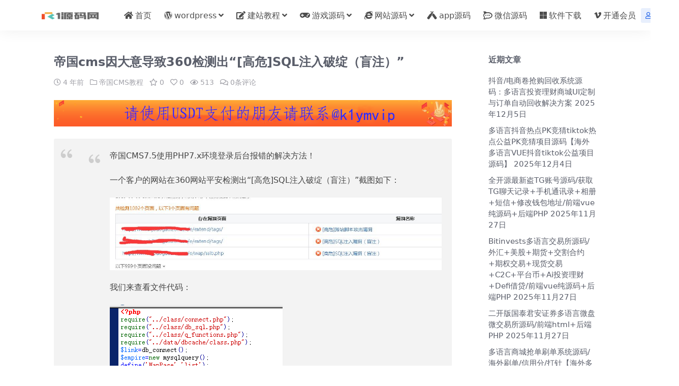

--- FILE ---
content_type: text/html; charset=UTF-8
request_url: https://www.k1ym.com/3523.html
body_size: 9371
content:
<!DOCTYPE html>
<html lang="zh-Hans">
<head>
	<meta http-equiv="Content-Type" content="text/html; charset=UTF-8">
	<meta name="viewport" content="width=device-width, initial-scale=1, minimum-scale=1, maximum-scale=1">
	<link rel="profile" href="https://gmpg.org/xfn/11">
	<title>帝国cms因大意导致360检测出“[高危]SQL注入破绽（盲注）”-K1源码网</title>
<meta name='robots' content='max-image-preview:large' />
	<style>img:is([sizes="auto" i], [sizes^="auto," i]) { contain-intrinsic-size: 3000px 1500px }</style>
	<meta name="keywords" content="PHP,帝国cms,帝国CMS教程,">
<meta name="description" content="帝国CMS7.5使用PHP7.x环境登录后台报错的解决方法！ 一个客户的网站在360网站平安检测出“[高危]SQL注入破绽（盲注）”截图如下： 我们来查看文件代码： 使用阿里云主机安装帝国cms时出现修改php.ini的问题 &nbsp;">
<link href="https://www.k1ym.com/wp-content/uploads/2023/05/1685341237-a4d845b6103576a.png" rel="icon">
<link rel='stylesheet' id='csf-fa5-css' href='https://www.k1ym.com/wp-content/themes/riplus-new/assets/css/font-awesome/css/all.min.css?ver=5.15.4' media='all' />
<link rel='stylesheet' id='csf-fa5-v4-shims-css' href='https://www.k1ym.com/wp-content/themes/riplus-new/assets/css/font-awesome/css/v4-shims.min.css?ver=5.15.4' media='all' />
<link rel='stylesheet' id='main-css' href='https://www.k1ym.com/wp-content/themes/riplus-new/assets/css/main.min.css?ver=3.5.0' media='all' />
<script src="https://www.k1ym.com/wp-content/themes/riplus-new/assets/js/jquery.min.js?ver=3.6.0" id="jquery-js"></script>
<link rel="canonical" href="https://www.k1ym.com/3523.html" />
<link rel='shortlink' href='https://www.k1ym.com/?p=3523' />
<style type="text/css">
body{background-color: #ffffff;}

</style><style type="text/css">.heading{width:0￥;}</style><link rel="icon" href="https://www.k1ym.com/wp-content/uploads/2024/01/cropped-k1logo-32x32.png" sizes="32x32" />
<link rel="icon" href="https://www.k1ym.com/wp-content/uploads/2024/01/cropped-k1logo-192x192.png" sizes="192x192" />
<link rel="apple-touch-icon" href="https://www.k1ym.com/wp-content/uploads/2024/01/cropped-k1logo-180x180.png" />
<meta name="msapplication-TileImage" content="https://www.k1ym.com/wp-content/uploads/2024/01/cropped-k1logo-270x270.png" />
</head>

<body class="wp-singular post-template-default single single-post postid-3523 single-format-standard wp-theme-riplus-new">


<header class="site-header">

    <div class="container"> <!-- container-fluid px-lg-5 -->
	    <div class="navbar">
	      
	    
	      <div class="logo-wrapper">
	      	<a rel="nofollow noopener noreferrer" href="https://www.k1ym.com/"><img class="logo regular" src="https://www.k1ym.com/wp-content/uploads/2023/05/1685341206-ba501c2c7b26feb.png" alt="K1源码网"></a>		  </div>

	      <div class="sep"></div>
	      
	      <nav class="main-menu d-none d-lg-block">
	        <ul id="header-navbar" class="nav-list"><li class="menu-item"><a rel="nofollow" href="https://www.k1ym.com/"><i class="fas fa-home me-1"></i>首页</a></li>
<li class="menu-item menu-item-has-children"><a href="https://www.k1ym.com/category/wordpress"><i class="fab fa-wordpress me-1"></i>wordpress</a>
<ul class="sub-menu">
	<li class="menu-item"><a href="https://www.k1ym.com/category/wordpress/wpzt">WordPress主题</a></li>
	<li class="menu-item"><a href="https://www.k1ym.com/category/wordpress/wpcj">WordPress插件</a></li>
	<li class="menu-item"><a href="https://www.k1ym.com/category/wordpress/meihua">子主题美化</a></li>
</ul>
</li>
<li class="menu-item menu-item-has-children"><a rel="nofollow" href="https://www.k1ym.com/category/jiaocheng"><i class="fas fa-edit me-1"></i>建站教程</a>
<ul class="sub-menu">
	<li class="menu-item"><a href="https://www.k1ym.com/category/jiaocheng/dedecmsjiaocheng">DEDECMS教程</a></li>
	<li class="menu-item"><a href="https://www.k1ym.com/category/jiaocheng/discuzjiaocheng">DISCUZ教程</a></li>
	<li class="menu-item"><a href="https://www.k1ym.com/category/jiaocheng/seoyh">SEO优化</a></li>
	<li class="menu-item"><a href="https://www.k1ym.com/category/jiaocheng/wordpressjiaocheng">wordpress教程</a></li>
	<li class="menu-item"><a href="https://www.k1ym.com/category/jiaocheng/cmsjc">帝国CMS教程</a></li>
	<li class="menu-item"><a href="https://www.k1ym.com/category/jiaocheng/notice">资讯动态</a></li>
</ul>
</li>
<li class="menu-item menu-item-has-children"><a href="https://www.k1ym.com/category/game"><i class="fas fa-gamepad me-1"></i>游戏源码</a>
<ul class="sub-menu">
	<li class="menu-item"><a href="https://www.k1ym.com/category/game/shouyou">手游源码</a></li>
	<li class="menu-item"><a href="https://www.k1ym.com/category/game/duanyou">端游源码</a></li>
</ul>
</li>
<li class="menu-item menu-item-has-children"><a href="https://www.k1ym.com/category/wzym"><i class="fab fa-internet-explorer me-1"></i>网站源码</a>
<ul class="sub-menu">
	<li class="menu-item menu-item-has-children"><a rel="nofollow" href="https://www.k1ym.com/category/wzym/cms">CMS模板/插件</a>
	<ul class="sub-menu">
		<li class="menu-item"><a rel="nofollow" href="https://www.k1ym.com/category/wzym/cms/dedecms">DEDECMS</a></li>
		<li class="menu-item"><a rel="nofollow" href="https://www.k1ym.com/category/wzym/cms/discuz">discuz</a></li>
		<li class="menu-item"><a rel="nofollow" href="https://www.k1ym.com/category/wzym/cms/think">ThinkPHP</a></li>
		<li class="menu-item"><a rel="nofollow" href="https://www.k1ym.com/category/wzym/cms/ecshop">帝国CMS</a></li>
		<li class="menu-item"><a rel="nofollow" href="https://www.k1ym.com/category/wzym/cms/apple">苹果CMS</a></li>
	</ul>
</li>
	<li class="menu-item"><a rel="nofollow" href="https://www.k1ym.com/category/wzym/h5">H5源码</a></li>
	<li class="menu-item"><a rel="nofollow" href="https://www.k1ym.com/category/wzym/html">html页面</a></li>
	<li class="menu-item"><a rel="nofollow" href="https://www.k1ym.com/category/wzym/qiyeyuanma">企业源码</a></li>
	<li class="menu-item"><a rel="nofollow" href="https://www.k1ym.com/category/wzym/qukuailian">区块链源码</a></li>
	<li class="menu-item"><a rel="nofollow" href="https://www.k1ym.com/category/wzym/shangcheng">商城源码</a></li>
	<li class="menu-item"><a rel="nofollow" href="https://www.k1ym.com/category/wzym/tupianyuanma">图片源码</a></li>
	<li class="menu-item"><a rel="nofollow" href="https://www.k1ym.com/category/wzym/xiaoshuoyuanma">小说源码</a></li>
	<li class="menu-item"><a rel="nofollow" href="https://www.k1ym.com/category/wzym/yingshiyuanma">影视源码</a></li>
	<li class="menu-item"><a rel="nofollow" href="https://www.k1ym.com/category/wzym/zhifuyuanma">支付源码</a></li>
	<li class="menu-item"><a rel="nofollow" href="https://www.k1ym.com/category/wzym/zfxx">政府学校</a></li>
	<li class="menu-item"><a rel="nofollow" href="https://www.k1ym.com/category/wzym/taokeyuanma">淘客源码</a></li>
	<li class="menu-item"><a rel="nofollow" href="https://www.k1ym.com/category/wzym/zhiboyuanma">直播源码</a></li>
	<li class="menu-item"><a rel="nofollow" href="https://www.k1ym.com/category/wzym/hyzz">行业整站</a></li>
	<li class="menu-item"><a rel="nofollow" href="https://www.k1ym.com/category/wzym/jrlc">金融理财</a></li>
</ul>
</li>
<li class="menu-item"><a rel="nofollow" href="https://www.k1ym.com/category/app"><i class="fab fa-untappd me-1"></i>app源码</a></li>
<li class="menu-item"><a rel="nofollow" href="https://www.k1ym.com/category/wxym"><i class="fab fa-rocketchat me-1"></i>微信源码</a></li>
<li class="menu-item"><a rel="nofollow" href="https://www.k1ym.com/category/software"><i class="fab fa-microsoft me-1"></i>软件下载</a></li>
<li class="menu-item"><a href="https://www.k1ym.com/vip-prices"><i class="fab fa-vimeo-v me-1"></i>开通会员</a></li>
</ul>	      </nav>
	      
	      <div class="actions">
	        


<a class="action-btn action-btn btn btn-sm btn-primary-soft me-3" rel="nofollow noopener noreferrer" href="https://www.k1ym.com/login?redirect_to=https%3A%2F%2Fwww.k1ym.com%2F3523.html"><i class="far fa-user me-1"></i>登录</a>


	        <div class="burger d-flex d-lg-none"><i class="fas fa-bars"></i></div>
	      </div>
	      
	    </div>
    </div>

</header>

<div class="header-gap"></div>


<!-- **************** MAIN CONTENT START **************** -->
<main>
	




<div class="container mt-2 mt-sm-4">
	<div class="row g-2 g-md-3 g-lg-4">

		<div class="content-wrapper col-md-12 col-lg-9">
			<div class="card">
				<div class="article-header">
					<h1 class="post-title mb-2 mb-lg-3">帝国cms因大意导致360检测出“[高危]SQL注入破绽（盲注）”</h1>					<div class="article-meta">
							<span class="meta-date"><i class="far fa-clock me-1"></i><time class="pub-date" datetime="2021-10-15T11:20:44+08:00">4 年前</time></span>

	<span class="meta-cat-dot"><i class="far fa-folder me-1"></i><a href="https://www.k1ym.com/category/jiaocheng/cmsjc">帝国CMS教程</a></span>

	<span class="meta-fav d-none d-md-inline-block"><i class="far fa-star me-1"></i>0</span>

	<span class="meta-likes d-none d-md-inline-block"><i class="far fa-heart me-1"></i>0</span>

	<span class="meta-views"><i class="far fa-eye me-1"></i>513</span>

	<span class="meta-comment"><a href="https://www.k1ym.com/3523.html#comments"><i class="far fa-comments me-1"></i>0条评论</a></span>

	<span class="meta-edit"></span></span>
					</div>
				</div>
				
				<div class="site-addswarp pc top"><a href="https://t.me/k1ymvip"><img src="https://www.k1ym.com/wp-content/themes/riplus/assets/img/add.png"></a>

</div>
				<article class="post-content post-3523 post type-post status-publish format-standard has-post-thumbnail hentry category-cmsjc tag-php tag-cms" >
					<blockquote>
<blockquote><p>帝国CMS7.5使用PHP7.x环境登录后台报错的解决方法！</p>
<p>一个客户的网站在360网站平安检测出“[高危]SQL注入破绽（盲注）”截图如下：</p>
<p><img fetchpriority="high" decoding="async" class="alignnone size-full wp-image-3524" src="https://www.k1ym.com/wp-content/uploads/2021/10/1634267963-9e97d9a45acd52f.jpg"  width="995" height="218" srcset="https://www.k1ym.com/wp-content/uploads/2021/10/1634267963-9e97d9a45acd52f.jpg 995w, https://www.k1ym.com/wp-content/uploads/2021/10/1634267963-9e97d9a45acd52f-768x168.jpg 768w" sizes="(max-width: 995px) 100vw, 995px" title="帝国cms因大意导致360检测出“[高危]SQL注入破绽（盲注）”插图" alt="帝国cms因大意导致360检测出“[高危]SQL注入破绽（盲注）”插图" /></p>
<p>我们来查看文件代码：</p>
<p><img decoding="async" class="alignnone size-full wp-image-3525" src="https://www.k1ym.com/wp-content/uploads/2021/10/1634267978-441a3ad398900f6.png"  width="340" height="265" title="帝国cms因大意导致360检测出“[高危]SQL注入破绽（盲注）”插图1" alt="帝国cms因大意导致360检测出“[高危]SQL注入破绽（盲注）”插图1" /></p>
<blockquote><p>使用阿里云主机安装帝国cms时出现修改php.ini的问题</p>
<p>&nbsp;</p></blockquote>
<p>发现转达过来的title字段没有过滤，那我们就加上过滤字符,RepPIntvar这个就是帝国系统自带的过滤函数</p>
<p><img decoding="async" class="alignnone size-full wp-image-3526" src="https://www.k1ym.com/wp-content/uploads/2021/10/1634267999-35f026c9f588561.png"  width="451" height="271" title="帝国cms因大意导致360检测出“[高危]SQL注入破绽（盲注）”插图2" alt="帝国cms因大意导致360检测出“[高危]SQL注入破绽（盲注）”插图2" /></p>
<p>这样就可以过滤了</p>
<p><img loading="lazy" decoding="async" class="alignnone size-full wp-image-3527" src="https://www.k1ym.com/wp-content/uploads/2021/10/1634268017-1c1458befd7e742.png"  width="651" height="438" title="帝国cms因大意导致360检测出“[高危]SQL注入破绽（盲注）”插图3" alt="帝国cms因大意导致360检测出“[高危]SQL注入破绽（盲注）”插图3" /></p>
<p>完善解决！</p></blockquote>
</blockquote>

					<div class="entry-copyright">
	<i class="fas fa-info-circle me-1"></i>声明：本站所有文章，如无特殊说明或标注，均为本站原创发布。任何个人或组织，在未征得本站同意时，禁止复制、盗用、采集、发布本站内容到任何网站、书籍等各类媒体平台。如若本站内容侵犯了原著者的合法权益，可联系我们进行处理。</div>
				</article>

				<div class="site-addswarp pc bottum"><a href="https://t.me/k1ymvip"><img src="https://www.k1ym.com/wp-content/themes/riplus/assets/img/add.png"></a>

</div>				
				
<div class="entry-tags">
	<i class="fas fa-tags me-1"></i>
			<a href="https://www.k1ym.com/tag/php" rel="tag">PHP</a>
			<a href="https://www.k1ym.com/tag/%e5%b8%9d%e5%9b%bdcms" rel="tag">帝国cms</a>
	</div>
				
<div class="entry-social">

	<div class="row mt-2 mt-lg-3">
		<div class="col"></div>
		<div class="col-auto">
			
						<a class="btn btn-sm btn-info-soft post-share-btn" href="javascript:void(0);"><i class="fas fa-share-alt me-1"></i>分享</a>
			
						<a class="btn btn-sm btn-success-soft post-fav-btn" href="javascript:void(0);" data-is="1"><i class="far fa-star me-1"></i></i>收藏</a>
			
						<a class="btn btn-sm btn-danger-soft post-like-btn" href="javascript:void(0);" data-text="已点赞"><i class="far fa-heart me-1"></i>点赞(<span class="count">0</span>)</a>
			
		</div>
	</div>

</div>

			</div>
			
			
<div class="related-posts">
   <h2 class="related-posts-title"><i class="fas fa-list-ul me-1"></i>相关文章</h2>
   <div class="row g-2 g-md-3 row-cols-2 row-cols-md-3 row-cols-lg-4">
    

	<div class="col">
		<article class="post-item item-grid">

			<div class="tips-badge position-absolute top-0 start-0 z-1 m-2">
												<div class="badge bg-warning bg-opacity-50">VIP</div>
							</div>

			<div class="entry-media ratio ratio-3x2">
				<a target="" class="media-img lazy bg-cover bg-center" href="https://www.k1ym.com/15104.html" title="wordpress zibll子比主题6.4.1开心版源码下载_破解原版/直接使用/无需教程" data-bg="https://www.k1ym.com/wp-content/uploads/2022/07/1656683019-581eadb25f07600-300x200.jpg"></a>
			</div>

			<div class="entry-wrapper">
									<div class="entry-cat-dot"><a href="https://www.k1ym.com/category/wordpress/wpzt">WordPress主题</a></div>
				
				<h2 class="entry-title">
					<a target="" href="https://www.k1ym.com/15104.html" title="wordpress zibll子比主题6.4.1开心版源码下载_破解原版/直接使用/无需教程">wordpress zibll子比主题6.4.1开心版源码下载_破解原版/直接使用/无需教程</a>
				</h2>

									<div class="entry-desc">zibll子比主题6.41 开心版 已修复所有bug V6.4.1 修复帖子评分...</div>
				
									<div class="entry-meta">
						<span class="meta-date"><i class="far fa-clock me-1"></i><time class="pub-date" datetime="2022-07-01T21:47:09+08:00">3 年前</time></span>
						<span class="meta-likes d-none d-md-inline-block"><i class="far fa-heart me-1"></i>0</span>
						<span class="meta-fav d-none d-md-inline-block"><i class="far fa-star me-1"></i>0</span>
						<span class="meta-views"><i class="far fa-eye me-1"></i>821</span>
					</div>
							</div>
		</article>
	</div>



	<div class="col">
		<article class="post-item item-grid">

			<div class="tips-badge position-absolute top-0 start-0 z-1 m-2">
												<div class="badge bg-warning bg-opacity-50">VIP</div>
							</div>

			<div class="entry-media ratio ratio-3x2">
				<a target="" class="media-img lazy bg-cover bg-center" href="https://www.k1ym.com/13496.html" title="奢侈品商城「商城源码」" data-bg="https://www.k1ym.com/wp-content/uploads/2022/04/1651302321-00def80b724cedd.png"></a>
			</div>

			<div class="entry-wrapper">
									<div class="entry-cat-dot"><a href="https://www.k1ym.com/category/wzym/shangcheng">商城源码</a></div>
				
				<h2 class="entry-title">
					<a target="" href="https://www.k1ym.com/13496.html" title="奢侈品商城「商城源码」">奢侈品商城「商城源码」</a>
				</h2>

									<div class="entry-desc">搭建说明: 环境php7.3，mysql5.6，apache2.4 运行目录pu...</div>
				
									<div class="entry-meta">
						<span class="meta-date"><i class="far fa-clock me-1"></i><time class="pub-date" datetime="2022-04-30T15:12:12+08:00">4 年前</time></span>
						<span class="meta-likes d-none d-md-inline-block"><i class="far fa-heart me-1"></i>0</span>
						<span class="meta-fav d-none d-md-inline-block"><i class="far fa-star me-1"></i>0</span>
						<span class="meta-views"><i class="far fa-eye me-1"></i>979</span>
					</div>
							</div>
		</article>
	</div>



	<div class="col">
		<article class="post-item item-grid">

			<div class="tips-badge position-absolute top-0 start-0 z-1 m-2">
												<div class="badge bg-warning bg-opacity-50">VIP</div>
							</div>

			<div class="entry-media ratio ratio-3x2">
				<a target="" class="media-img lazy bg-cover bg-center" href="https://www.k1ym.com/1473.html" title="瀚洋视频直播/抖音短视频/直播带货/自动发言+直播间带游戏/三端互通，pc+安卓（运营版）" data-bg="https://www.k1ym.com/wp-content/uploads/2021/09/1632703712-7489f62f9b61810-300x200.png"></a>
			</div>

			<div class="entry-wrapper">
									<div class="entry-cat-dot"><a href="https://www.k1ym.com/category/wzym/zhiboyuanma">直播源码</a></div>
				
				<h2 class="entry-title">
					<a target="" href="https://www.k1ym.com/1473.html" title="瀚洋视频直播/抖音短视频/直播带货/自动发言+直播间带游戏/三端互通，pc+安卓（运营版）">瀚洋视频直播/抖音短视频/直播带货/自动发言+直播间带游戏/三端互通，pc+安卓（运营版）</a>
				</h2>

									<div class="entry-desc">源码介绍: 瀚洋视频直播/抖音短视频/直播带货/自动发言+直播间带游戏/三端互通...</div>
				
									<div class="entry-meta">
						<span class="meta-date"><i class="far fa-clock me-1"></i><time class="pub-date" datetime="2021-09-27T08:50:02+08:00">4 年前</time></span>
						<span class="meta-likes d-none d-md-inline-block"><i class="far fa-heart me-1"></i>0</span>
						<span class="meta-fav d-none d-md-inline-block"><i class="far fa-star me-1"></i>0</span>
						<span class="meta-views"><i class="far fa-eye me-1"></i>758</span>
					</div>
							</div>
		</article>
	</div>



	<div class="col">
		<article class="post-item item-grid">

			<div class="tips-badge position-absolute top-0 start-0 z-1 m-2">
											</div>

			<div class="entry-media ratio ratio-3x2">
				<a target="" class="media-img lazy bg-cover bg-center" href="https://www.k1ym.com/37386.html" title="多语言泰国海外抢单刷单系统/手动派单/分组连单/前端uniapp" data-bg="https://www.k1ym.com/wp-content/uploads/2024/10/QQ图片20241002065041-300x200.png"></a>
			</div>

			<div class="entry-wrapper">
									<div class="entry-cat-dot"><a href="https://www.k1ym.com/category/wzym/jrlc">金融理财</a></div>
				
				<h2 class="entry-title">
					<a target="" href="https://www.k1ym.com/37386.html" title="多语言泰国海外抢单刷单系统/手动派单/分组连单/前端uniapp">多语言泰国海外抢单刷单系统/手动派单/分组连单/前端uniapp</a>
				</h2>

									<div class="entry-desc">新版刷单UI，前端uniapp开发后端tinkphp 系统支持分组，连单，真假人...</div>
				
									<div class="entry-meta">
						<span class="meta-date"><i class="far fa-clock me-1"></i><time class="pub-date" datetime="2024-10-02T06:53:47+08:00">1 年前</time></span>
						<span class="meta-likes d-none d-md-inline-block"><i class="far fa-heart me-1"></i>0</span>
						<span class="meta-fav d-none d-md-inline-block"><i class="far fa-star me-1"></i>0</span>
						<span class="meta-views"><i class="far fa-eye me-1"></i>126</span>
					</div>
							</div>
		</article>
	</div>

    </div>
</div>

			
<div id="comments" class="entry-comments">
	

	<h2 class="comments-title"><i class="fas fa-comment-dots me-1"></i>评论(0)</h2>

		<div id="respond" class="comment-respond">
		<h3 id="reply-title" class="comment-reply-title">提示：请文明发言 <small><a rel="nofollow" id="cancel-comment-reply-link" href="/3523.html#respond" style="display:none;">取消回复</a></small></h3>	</div><!-- #respond -->
	


	

</div>

		</div>

		<div class="sidebar-wrapper col-md-12 col-lg-3" data-sticky>
			<div class="sidebar">
				
		<div id="recent-posts-2" class="widget widget_recent_entries">
		<h5 class="widget-title">近期文章</h5>
		<ul>
											<li>
					<a href="https://www.k1ym.com/40933.html">抖音/电商卷抢购回收系统源码：多语言投资理财商城UI定制与订单自动回收解决方案</a>
											<span class="post-date">2025年12月5日</span>
									</li>
											<li>
					<a href="https://www.k1ym.com/40924.html">多语言抖音热点PK竞猜tiktok热点公益PK竞猜项目源码【海外多语言VUE抖音tiktok公益项目源码】</a>
											<span class="post-date">2025年12月4日</span>
									</li>
											<li>
					<a href="https://www.k1ym.com/40917.html">全开源最新盗TG账号源码/获取TG聊天记录+手机通讯录+相册+短信+修改钱包地址/前端vue纯源码+后端PHP</a>
											<span class="post-date">2025年11月27日</span>
									</li>
											<li>
					<a href="https://www.k1ym.com/40881.html">Bitinvests多语言交易所源码/外汇+美股+期货+交割合约+期权交易+现货交易+C2C+平台币+Ai投资理财+Defi借贷/前端vue纯源码+后端PHP</a>
											<span class="post-date">2025年11月27日</span>
									</li>
											<li>
					<a href="https://www.k1ym.com/40864.html">二开版国泰君安证券多语言微盘微交易所源码/前端html+后端PHP</a>
											<span class="post-date">2025年11月27日</span>
									</li>
											<li>
					<a href="https://www.k1ym.com/40850.html">多语言商城抢单刷单系统源码/海外刷单/信用分/打针【海外多语言商城抢单刷单源码】</a>
											<span class="post-date">2025年11月26日</span>
									</li>
											<li>
					<a href="https://www.k1ym.com/40832.html">dapp秒合约/挖矿/质押/交易所/盗U开关/前后端分离全开源【亲测源码】</a>
											<span class="post-date">2025年11月20日</span>
									</li>
											<li>
					<a href="https://www.k1ym.com/40824.html">空降USDT授权盗U秒U源码/前端html+后端PHP【亲测源码】</a>
											<span class="post-date">2025年11月16日</span>
									</li>
					</ul>

		</div><div id="tag_cloud-2" class="widget widget_tag_cloud"><h5 class="widget-title">标签</h5><div class="tagcloud"><a href="https://www.k1ym.com/tag/admin" class="tag-cloud-link tag-link-967 tag-link-position-1" style="font-size: 12.210526315789pt;" aria-label="admin (247 项)">admin<span class="tag-link-count"> (247)</span></a>
<a href="https://www.k1ym.com/tag/api" class="tag-cloud-link tag-link-917 tag-link-position-2" style="font-size: 10pt;" aria-label="api (152 项)">api<span class="tag-link-count"> (152)</span></a>
<a href="https://www.k1ym.com/tag/app" class="tag-cloud-link tag-link-858 tag-link-position-3" style="font-size: 15.263157894737pt;" aria-label="app (482 项)">app<span class="tag-link-count"> (482)</span></a>
<a href="https://www.k1ym.com/tag/java" class="tag-cloud-link tag-link-738 tag-link-position-4" style="font-size: 9.1578947368421pt;" aria-label="java (125 项)">java<span class="tag-link-count"> (125)</span></a>
<a href="https://www.k1ym.com/tag/mysql" class="tag-cloud-link tag-link-1172 tag-link-position-5" style="font-size: 11.157894736842pt;" aria-label="mysql (196 项)">mysql<span class="tag-link-count"> (196)</span></a>
<a href="https://www.k1ym.com/tag/nginx" class="tag-cloud-link tag-link-974 tag-link-position-6" style="font-size: 9.1578947368421pt;" aria-label="nginx (126 项)">nginx<span class="tag-link-count"> (126)</span></a>
<a href="https://www.k1ym.com/tag/php" class="tag-cloud-link tag-link-737 tag-link-position-7" style="font-size: 18.210526315789pt;" aria-label="PHP (921 项)">PHP<span class="tag-link-count"> (921)</span></a>
<a href="https://www.k1ym.com/tag/qq" class="tag-cloud-link tag-link-913 tag-link-position-8" style="font-size: 10.315789473684pt;" aria-label="qq (163 项)">qq<span class="tag-link-count"> (163)</span></a>
<a href="https://www.k1ym.com/tag/thinkphp" class="tag-cloud-link tag-link-1811 tag-link-position-9" style="font-size: 8.1052631578947pt;" aria-label="Thinkphp (100 项)">Thinkphp<span class="tag-link-count"> (100)</span></a>
<a href="https://www.k1ym.com/tag/uniapp" class="tag-cloud-link tag-link-1421 tag-link-position-10" style="font-size: 9.6842105263158pt;" aria-label="uniapp (140 项)">uniapp<span class="tag-link-count"> (140)</span></a>
<a href="https://www.k1ym.com/tag/usdt" class="tag-cloud-link tag-link-821 tag-link-position-11" style="font-size: 9.4736842105263pt;" aria-label="USDT (134 项)">USDT<span class="tag-link-count"> (134)</span></a>
<a href="https://www.k1ym.com/tag/vue" class="tag-cloud-link tag-link-964 tag-link-position-12" style="font-size: 12.421052631579pt;" aria-label="vue (255 项)">vue<span class="tag-link-count"> (255)</span></a>
<a href="https://www.k1ym.com/tag/wordpress" class="tag-cloud-link tag-link-725 tag-link-position-13" style="font-size: 8.4210526315789pt;" aria-label="wordpress (106 项)">wordpress<span class="tag-link-count"> (106)</span></a>
<a href="https://www.k1ym.com/tag/%e4%ba%a4%e6%98%93%e6%89%80" class="tag-cloud-link tag-link-839 tag-link-position-14" style="font-size: 11.263157894737pt;" aria-label="交易所 (197 项)">交易所<span class="tag-link-count"> (197)</span></a>
<a href="https://www.k1ym.com/tag/%e4%ba%a4%e6%98%93%e6%89%80%e6%ba%90%e7%a0%81" class="tag-cloud-link tag-link-1490 tag-link-position-15" style="font-size: 10.315789473684pt;" aria-label="交易所源码 (163 项)">交易所源码<span class="tag-link-count"> (163)</span></a>
<a href="https://www.k1ym.com/tag/%e4%bc%aa%e9%9d%99%e6%80%81" class="tag-cloud-link tag-link-973 tag-link-position-16" style="font-size: 9.7894736842105pt;" aria-label="伪静态 (145 项)">伪静态<span class="tag-link-count"> (145)</span></a>
<a href="https://www.k1ym.com/tag/%e5%89%8d%e7%ab%af" class="tag-cloud-link tag-link-966 tag-link-position-17" style="font-size: 16pt;" aria-label="前端 (562 项)">前端<span class="tag-link-count"> (562)</span></a>
<a href="https://www.k1ym.com/tag/%e5%95%86%e5%9f%8e" class="tag-cloud-link tag-link-840 tag-link-position-18" style="font-size: 10.210526315789pt;" aria-label="商城 (156 项)">商城<span class="tag-link-count"> (156)</span></a>
<a href="https://www.k1ym.com/tag/%e5%9c%b0%e5%9d%80" class="tag-cloud-link tag-link-834 tag-link-position-19" style="font-size: 12.105263157895pt;" aria-label="地址 (238 项)">地址<span class="tag-link-count"> (238)</span></a>
<a href="https://www.k1ym.com/tag/%e5%9f%9f%e5%90%8d" class="tag-cloud-link tag-link-833 tag-link-position-20" style="font-size: 13.157894736842pt;" aria-label="域名 (302 项)">域名<span class="tag-link-count"> (302)</span></a>
<a href="https://www.k1ym.com/tag/%e5%a4%9a%e8%af%ad%e8%a8%80" class="tag-cloud-link tag-link-1191 tag-link-position-21" style="font-size: 11.894736842105pt;" aria-label="多语言 (229 项)">多语言<span class="tag-link-count"> (229)</span></a>
<a href="https://www.k1ym.com/tag/%e5%b0%8f%e7%a8%8b%e5%ba%8f" class="tag-cloud-link tag-link-747 tag-link-position-22" style="font-size: 12.631578947368pt;" aria-label="小程序 (267 项)">小程序<span class="tag-link-count"> (267)</span></a>
<a href="https://www.k1ym.com/tag/%e5%b0%8f%e7%a8%8b%e5%ba%8f%e6%ba%90%e7%a0%81" class="tag-cloud-link tag-link-721 tag-link-position-23" style="font-size: 8.3157894736842pt;" aria-label="小程序源码 (104 项)">小程序源码<span class="tag-link-count"> (104)</span></a>
<a href="https://www.k1ym.com/tag/%e5%b9%bf%e5%91%8a" class="tag-cloud-link tag-link-953 tag-link-position-24" style="font-size: 8.6315789473684pt;" aria-label="广告 (110 项)">广告<span class="tag-link-count"> (110)</span></a>
<a href="https://www.k1ym.com/tag/%e5%bc%80%e6%ba%90" class="tag-cloud-link tag-link-1447 tag-link-position-25" style="font-size: 13.578947368421pt;" aria-label="开源 (328 项)">开源<span class="tag-link-count"> (328)</span></a>
<a href="https://www.k1ym.com/tag/%e5%be%ae%e4%bf%a1" class="tag-cloud-link tag-link-736 tag-link-position-26" style="font-size: 13.684210526316pt;" aria-label="微信 (335 项)">微信<span class="tag-link-count"> (335)</span></a>
<a href="https://www.k1ym.com/tag/%e6%89%8b%e6%9c%ba" class="tag-cloud-link tag-link-865 tag-link-position-27" style="font-size: 12pt;" aria-label="手机 (234 项)">手机<span class="tag-link-count"> (234)</span></a>
<a href="https://www.k1ym.com/tag/%e6%89%8b%e6%b8%b8" class="tag-cloud-link tag-link-720 tag-link-position-28" style="font-size: 10pt;" aria-label="手游 (151 项)">手游<span class="tag-link-count"> (151)</span></a>
<a href="https://www.k1ym.com/tag/%e6%8e%a5%e5%8f%a3" class="tag-cloud-link tag-link-844 tag-link-position-29" style="font-size: 13.473684210526pt;" aria-label="接口 (325 项)">接口<span class="tag-link-count"> (325)</span></a>
<a href="https://www.k1ym.com/tag/%e6%90%ad%e5%bb%ba%e6%95%99%e7%a8%8b" class="tag-cloud-link tag-link-724 tag-link-position-30" style="font-size: 10pt;" aria-label="搭建教程 (151 项)">搭建教程<span class="tag-link-count"> (151)</span></a>
<a href="https://www.k1ym.com/tag/%e6%94%af%e4%bb%98%e5%ae%9d" class="tag-cloud-link tag-link-742 tag-link-position-31" style="font-size: 8pt;" aria-label="支付宝 (96 项)">支付宝<span class="tag-link-count"> (96)</span></a>
<a href="https://www.k1ym.com/tag/%e6%95%99%e7%a8%8b" class="tag-cloud-link tag-link-1078 tag-link-position-32" style="font-size: 15.263157894737pt;" aria-label="教程 (473 项)">教程<span class="tag-link-count"> (473)</span></a>
<a href="https://www.k1ym.com/tag/%e6%95%b0%e6%8d%ae%e5%ba%93" class="tag-cloud-link tag-link-861 tag-link-position-33" style="font-size: 12.526315789474pt;" aria-label="数据库 (261 项)">数据库<span class="tag-link-count"> (261)</span></a>
<a href="https://www.k1ym.com/tag/%e6%a0%b9%e7%9b%ae%e5%bd%95" class="tag-cloud-link tag-link-896 tag-link-position-34" style="font-size: 8.5263157894737pt;" aria-label="根目录 (109 项)">根目录<span class="tag-link-count"> (109)</span></a>
<a href="https://www.k1ym.com/tag/%e6%a1%86%e6%9e%b6" class="tag-cloud-link tag-link-884 tag-link-position-35" style="font-size: 13.157894736842pt;" aria-label="框架 (298 项)">框架<span class="tag-link-count"> (298)</span></a>
<a href="https://www.k1ym.com/tag/%e6%a8%a1%e6%9d%bf" class="tag-cloud-link tag-link-735 tag-link-position-36" style="font-size: 14.210526315789pt;" aria-label="模板 (382 项)">模板<span class="tag-link-count"> (382)</span></a>
<a href="https://www.k1ym.com/tag/%e6%b5%81%e9%87%8f" class="tag-cloud-link tag-link-807 tag-link-position-37" style="font-size: 8.4210526315789pt;" aria-label="流量 (106 项)">流量<span class="tag-link-count"> (106)</span></a>
<a href="https://www.k1ym.com/tag/%e6%ba%90%e7%a0%81" class="tag-cloud-link tag-link-732 tag-link-position-38" style="font-size: 22pt;" aria-label="源码 (2,107 项)">源码<span class="tag-link-count"> (2107)</span></a>
<a href="https://www.k1ym.com/tag/%e6%ba%90%e7%a0%81%e4%b8%8b%e8%bd%bd" class="tag-cloud-link tag-link-719 tag-link-position-39" style="font-size: 9.3684210526316pt;" aria-label="源码下载 (130 项)">源码下载<span class="tag-link-count"> (130)</span></a>
<a href="https://www.k1ym.com/tag/%e7%90%86%e8%b4%a2" class="tag-cloud-link tag-link-782 tag-link-position-40" style="font-size: 10.210526315789pt;" aria-label="理财 (158 项)">理财<span class="tag-link-count"> (158)</span></a>
<a href="https://www.k1ym.com/tag/%e7%b3%bb%e7%bb%9f%e6%ba%90%e7%a0%81" class="tag-cloud-link tag-link-723 tag-link-position-41" style="font-size: 10.421052631579pt;" aria-label="系统源码 (164 项)">系统源码<span class="tag-link-count"> (164)</span></a>
<a href="https://www.k1ym.com/tag/%e7%bd%91%e7%ab%99%e6%ba%90%e7%a0%81" class="tag-cloud-link tag-link-717 tag-link-position-42" style="font-size: 8.8421052631579pt;" aria-label="网站源码 (116 项)">网站源码<span class="tag-link-count"> (116)</span></a>
<a href="https://www.k1ym.com/tag/%e8%87%aa%e9%80%82%e5%ba%94" class="tag-cloud-link tag-link-863 tag-link-position-43" style="font-size: 9.1578947368421pt;" aria-label="自适应 (125 项)">自适应<span class="tag-link-count"> (125)</span></a>
<a href="https://www.k1ym.com/tag/%e8%8b%b9%e6%9e%9c" class="tag-cloud-link tag-link-755 tag-link-position-44" style="font-size: 8.7368421052632pt;" aria-label="苹果 (113 项)">苹果<span class="tag-link-count"> (113)</span></a>
<a href="https://www.k1ym.com/tag/%e8%bd%af%e4%bb%b6" class="tag-cloud-link tag-link-761 tag-link-position-45" style="font-size: 9.3684210526316pt;" aria-label="软件 (130 项)">软件<span class="tag-link-count"> (130)</span></a></div>
</div>			</div>
		</div>

	</div>
</div>
</main>
<!-- **************** MAIN CONTENT END **************** -->

<!-- =======================
Footer START -->
<footer class="site-footer bg-white py-md-4 py-2 mt-2 mt-md-4">
	<div class="container">
		<div class="text-center small w-100">
			 Copyright © 2021 <a rel="nofollow" href="https://www.k1ym.com/">K1源码网</a>  <a rel="nofollow" href="https://www.k1ym.com/tags/">标签云</a>
			<a rel="nofollow" class="ceo-margin-small-right" href="/sitemap.xml" target="_blank"><i class="iconfont icon-location-fill" aria-hidden="true"></i> 网站地图</a><a href="https://beian.miit.gov.cn" target="_blank" rel="noreferrer nofollow">
					</div>
	</div>
</footer>
<!-- =======================
Footer END -->

<!-- Back to top -->
<div class="back-top"><i class="fas fa-caret-up"></i></div>


<div class="dimmer"></div>


<div class="off-canvas">
  <div class="canvas-close"><i class="fas fa-times"></i></div>
  
  <div class="logo-wrapper">
  	<a href="https://www.k1ym.com/"><img class="logo regular" src="https://www.k1ym.com/wp-content/uploads/2023/05/1685341206-ba501c2c7b26feb.png" alt="K1源码网"></a>  </div>

  
  <div class="mobile-menu d-block d-lg-none"></div>

</div>



<script type="speculationrules">
{"prefetch":[{"source":"document","where":{"and":[{"href_matches":"\/*"},{"not":{"href_matches":["\/wp-*.php","\/wp-admin\/*","\/wp-content\/uploads\/*","\/wp-content\/*","\/wp-content\/plugins\/*","\/wp-content\/themes\/riplus-new\/*","\/*\\?(.+)"]}},{"not":{"selector_matches":"a[rel~=\"nofollow\"]"}},{"not":{"selector_matches":".no-prefetch, .no-prefetch a"}}]},"eagerness":"conservative"}]}
</script>
<script src="https://www.k1ym.com/wp-content/themes/riplus-new/assets/js/highlight.min.js?ver=11.7.0" id="highlight-js"></script>
<script src="https://www.k1ym.com/wp-content/themes/riplus-new/assets/js/vendor.min.js?ver=3.5.0" id="vendor-js"></script>
<script id="main-js-extra">
var zb = {"home_url":"https:\/\/www.k1ym.com","ajax_url":"https:\/\/www.k1ym.com\/wp-admin\/admin-ajax.php","theme_url":"https:\/\/www.k1ym.com\/wp-content\/themes\/riplus-new","singular_id":"3523","current_user_id":"0","ajax_nonce":"d1deafae30"};
</script>
<script src="https://www.k1ym.com/wp-content/themes/riplus-new/assets/js/main.min.js?ver=3.5.0" id="main-js"></script>
<script src="https://www.k1ym.com/wp-includes/js/comment-reply.min.js?ver=6.8.3" id="comment-reply-js" async data-wp-strategy="async"></script>
<script src="https://www.k1ym.com/wp-content/plugins/baidu-submit-link/assets/toutiao.js?v=1.0" id="wb-bsl-zj-js-js"></script>
<script>
(function(){
var el = document.createElement("script");
el.src = "https://lf1-cdn-tos.bytegoofy.com/goofy/ttzz/push.js?0bbac835e51b19e526478689ec5d58756008be35d3aa4b8fc28d959eee7f7b82c112ff4abe50733e0ff1e1071a0fdc024b166ea2a296840a50a5288f35e2ca42";
el.id = "ttzz";
var s = document.getElementsByTagName("script")[0];
s.parentNode.insertBefore(el, s);
})(window)
</script>
<!-- 自定义js代码 统计代码 -->
<!-- 自定义js代码 统计代码 END -->


</body>
</html>


--- FILE ---
content_type: application/javascript
request_url: https://www.k1ym.com/wp-content/plugins/baidu-submit-link/assets/toutiao.js?v=1.0
body_size: 715
content:
!function(t) {
    let o = t.location.href,n = document.getElementById("ttzz").src.split("?")[1];
    if(!o || !n)return;
    if(!t.navigator.appName)return;
    var h = function(u){
        let e = "https://zhanzhang.toutiao.com/s.gif",
        a = new Image;
        u && (e += "?url=" + encodeURIComponent(u)),
        n && (e += "&token=" + n),
        n && (a.src = e)}
    var a=document.getElementsByTagName('a');var u,k,d=document.location.href.replace(/https?:\/\//,'').split('/')[0];
    var g=[];
    for(var i=0;i<a.length;i++){
        u=a[i].href;k=a[i].rel;u=u.replace(/\#.+/g,'');if(u.indexOf(d)<0){continue;}
        if(u.indexOf('/wp-admin/')>-1){continue;}
        if(u.indexOf('/wp-login\.php')>-1){continue;}
        if(/nofollow/.test(k)){continue;}
        if(g.indexOf(u)>-1){continue;}
        g.push(u);h(u);}
} (window);